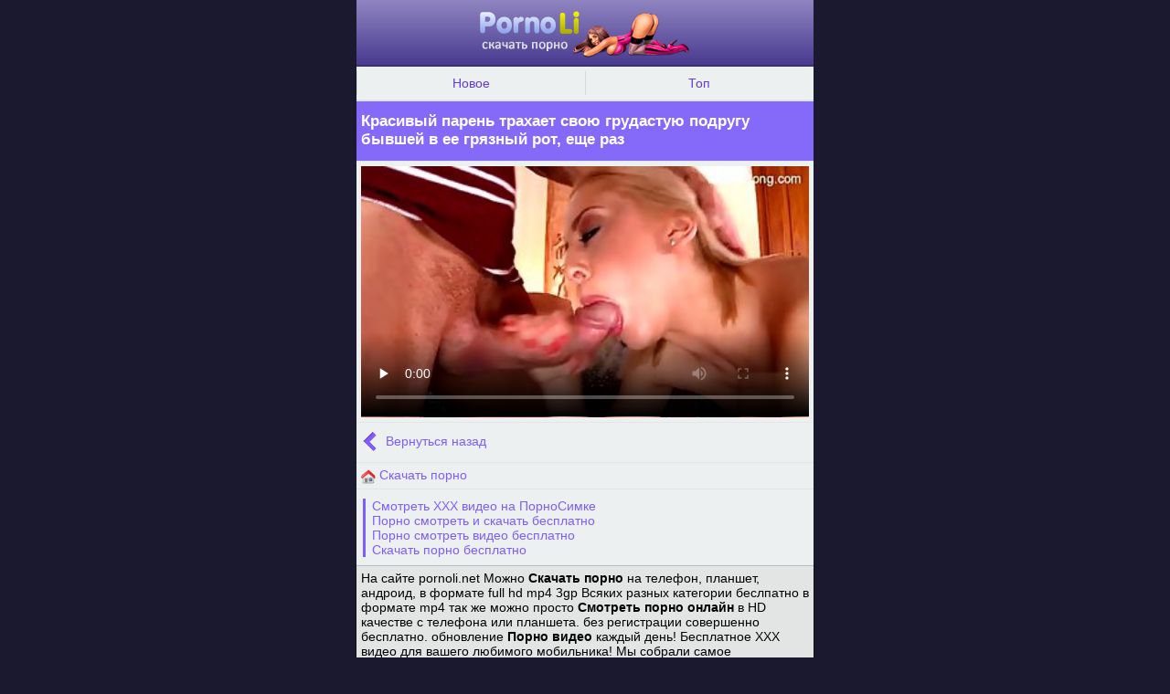

--- FILE ---
content_type: text/html; charset=UTF-8
request_url: http://pornoli.net/online/1798/krasivyi_paren_trahaet_svoyu_grudastuyu_podrugu_byvshei_v_ee_gryaznyi_rot_esche_raz
body_size: 2260
content:
<!DOCTYPE html PUBLIC "-//W3C//DTD XHTML 1.0 Transitional//EN" "http://www.w3.org/TR/xhtml1/DTD/xhtml1-transitional.dtd">
<html xmlns="http://www.w3.org/1999/xhtml" xml:lang="ru">
<head>
<meta http-equiv="Content-Type" content="text/html; charset=utf-8" />
<link rel="icon" type="image/png" href="/favicon.png" />
<link rel='canonical' href='http://pornoli.net/online/1798/krasivyi_paren_trahaet_svoyu_grudastuyu_podrugu_byvshei_v_ee_gryaznyi_rot_esche_raz'/>
<title>Смотреть онлайн Красивый парень трахает свою грудастую подругу бывшей в ее грязный рот, еще раз</title>
<meta name="viewport" content="width=device-width, initial-scale=1.0" />
<meta name="keywords" content=" " />
<meta name="description" content="Онлайн просмотр видеоролика Красивый парень трахает свою грудастую подругу бывшей в ее грязный рот, еще раз не регистрируясь и не отвлекаяясь на рекламу!" />
<meta name="author" content="Login" />
<link href="http://pornoli.net/themes/pda/style.css" rel="stylesheet" />
</head> <body>

<div class="logo"><a href="http://pornoli.net"><img src="http://pornoli.net/themes/pda/img/logo.png" alt=""></a></div>
<table cellspacing="0" cellpadding="0" border="0" width="100%"><tr valign="top">
<td class="rez" width="20%"> <a class="new" href="http://pornoli.net/news"> Новое</a></td>
<td class="rez" width="20%"> <a class="new" href="http://pornoli.net/top">Топ</a></td>
</tr></table>
<div class="li_title"><h1>Красивый парень трахает свою грудастую подругу бывшей в ее грязный рот, еще раз</h1></div>
<div class="li">
   <div class="qw">
      <video preload="none"  poster="http://pornoli.net/temp/screen/1798/screen.jpg" width="640" height="320" controls="controls">
         <source src="/online/1798/krasivyi_paren_trahaet_svoyu_grudastuyu_podrugu_byvshei_v_ee_gryaznyi_rot_esche_raz&stream=1" type="video/mp4" />
      </video>
   </div>
</div><a class="li" href="javascript:history.back();"><img src="http://pornoli.net/themes/pda/bck.png" alt="Назад"> Вернуться назад</a>
<a class="li" href="http://pornoli.net/" title="На главную"><img src="http://pornoli.net/themes/pda/home.png" alt=""> Скачать порно</a><div class="content"><div class="adsc">
<a rel='nofollow' href="https://pornosimka.com">Смотреть ХХХ видео на ПорноСимке</a><br/>
<a href="http://4zzy.net">Порно смотреть и скачать бесплатно</a><br/>
<a href="http://tvenporno.com">Порно смотреть видео бесплатно</a><br/>
<a href="http://besplatnoevideo.com">Скачать порно бесплатно</a><br/></div></div>
<div class="foot"> На сайте pornoli.net Можно <b>Скачать порно</b> на телефон, планшет,  андроид, в формате full hd mp4 3gp Всяких разных категории беслпатно в формате mp4  так же можно просто <b>Смотреть порно онлайн</b> в HD качестве с телефона или планшета. без регистрации совершенно бесплатно. обновление <b>Порно видео</b> каждый день! Бесплатное ХХХ видео для вашего любимого мобильника! Мы собрали самое качественное видео в HD и сделали возможным скачивание в хорошем качестве, а также возможность скачать порно</div>
<a rel="nofollow" href="http://mobtop.ru/in/116799"><img src="http://mobtop.ru/116799.gif" alt="MobTop.Ru - Рейтинг и статистика мобильных сайтов"/></a> <script type='text/javascript' language='javascript'> 
document.write('<td style="padding:0px;width:50px;height:21px;"><a href="http://www.24log.ru/rating/rating.php?c=3" target="_blank"><img border="0" width="50" height="21" src="http://counter.24log.ru/counter?id=265180&t=24&st=2&r='+escape(document.referrer)+'&u='+escape(document.URL)+'&s='+((typeof(screen)=='undefined')?'':screen.width+'x'+screen.height+'x'+(screen.colorDepth?screen.colorDepth:screen.pixelDepth))+'&rnd='+Math.random()+'" alt="Рейтинг: Эротика" title="Показано число просмотров всего и за сегодня" style="margin:0;padding:0;" /></a></td>');
</script> <!--LiveInternet counter--><script type="text/javascript">
document.write("<a rel='nofollow' href='//www.liveinternet.ru/click' "+
"target=_blank><img src='//counter.yadro.ru/hit?t45.11;r"+
escape(document.referrer)+((typeof(screen)=="undefined")?"":
";s"+screen.width+"*"+screen.height+"*"+(screen.colorDepth?
screen.colorDepth:screen.pixelDepth))+";u"+escape(document.URL)+
";"+Math.random()+
"' alt='' title='LiveInternet' "+
"border='0' width='31' height='31'><\/a>")
</script><!--/LiveInternet-->
<a href="http://topiz.ru/?uid=16619" rel="nofollow"><img src="http://topiz.ru/count2.php?uid=16619" alt="рейтинг сайтов" /></a>
</body>
</html>

--- FILE ---
content_type: text/css
request_url: http://pornoli.net/themes/pda/style.css
body_size: 2205
content:
body {
background:#1b192f;
margin:auto;
max-width:500px;
font-family:"Arial";
font-size:14px;
}
.btn-sm{
color:#14131f;
background-color:#fff2f6;
border-color:#856afa;
padding:5px 10px;
font-size:12px;
line-height:1.5;
border-radius:3px;
white-space:nowrap;
}

.texthide {

}

.image {
position:relative;
width:100%; /* ��� IE 6 */
}

.dur {
position:absolute;
top:2px;
left:0;
width:100%;
}
.prnpic {
position:relative;
width:100%; 
}
a.zhm {
background: url(img/skground.png) repeat-x top left #B787B9;
display: inline-block;
padding: 9px 16px;
color: #F0F000;
background:url(img/head.png) bottom left repeat-x #856afa;
border-radius: 8px;
font-size: 15px;
border:2px solid #3c3077;
text-align: center;
margin: 6px;}
a.zhm:hover {
background: #766aab;
}
.dur span {
background-color:rgba(0,0,0,0.5);
display: inline-block;
float: none;
bottom:0;
color:#FFFFFF;
margin: 2px 0 0 3px;
font-weight:bold;
font-size: 15px;
padding:1px 4px;
border-radius:4px;
}
.spanio {margin: 6px 0 0 0;display: inline-block;}

.cat {
background:url(img/dfddd.gif) bottom left repeat-x #ecebf3;
color:#14131f;
border-top:1px solid #f2f2f9;
border-bottom:1px solid #a8a6c0;
padding:10px;
}
.prnss {display: inline-block; margin: 1px 0 5px 0;}

.screen {
width:260px;
border-radius:4px;
display: block;
border:1px solid #46435f;
margin-right:10px;
}


a {
text-decoration:none;
}

a:hover {
text-decoration:none;
}

img {
vertical-align:middle;
max-width:100%;
}

strong {
color:#633cd1;
font-weight:bold;
}

.logo {
background:url(img/head.png) bottom left repeat-x #856afa;
text-align:center;
border-bottom:2px solid #3c3077;
height:71px;
}

.rez {
background:url(img/rez-l.png) left center no-repeat;
}

a.cat {
background:#ecf0f1;
display:block;
color:#633cd1;
text-align:center;
border-bottom:2px solid #805cfc;
padding:10px;
}

a.new {
background:url(img/rez-l.png) left center no-repeat #ecf0f1;
display:block;
color:#633cd1;
text-align:center;
border-bottom:2px solid #e1e3e4;
padding:10px;
}

a.new:hover {
background:url(img/rez-l.png) left center no-repeat #ededed;
transition:0.8s;
color:#7c52fd;
}

a.n {
background:url(img/rez-l.png) right center no-repeat #ecf0f1;
display:block;
color:#633cd1;
text-align:center;
border-bottom:2px solid #e1e3e4;
padding:10px;
}

a.n:hover {
background:url(img/rez-l.png) right center no-repeat #ededed;
transition:0.8s;
color:#7c52fd;
}

.title {
background:#ecf0f1;
height:35px;
color:#805cfc;
}

.content {
background:#ecf0f1;
padding:10px;
}
.adsc {border-left: 3px solid #805CFC; padding: 0 0 0 7px; margin: 0 0 0	-3px;}
.adsc a {color: #805cfc;}
.adsc a:hover {color: #6f48ea;}

.obv {
background:#e7e8e8;
padding:5px;
border-radius:4px;
color:#211e3e;
font-size:12px;
margin-top:4px;
}

.li_title {
background:#856afa;
display:block;
border-bottom:1px solid #e5e5e5;
color:#fff;
padding:1px 1px 1px 5px;
}
.li_title span {
display: inline-block;
margin: 5px;
font-size:17px;
}
.li_title h1 {
font-size:17px;
padding:0px;
}
.liscreen {
background:#ecf0f1;
color:#805cfc;
padding:5px;
position: relative;
}
.liscreen img {
border:2px solid #3c3077;
}
.smccr {position: absolute; border:2px solid #3c3077; float: left;text-align: center;color: #F0F000;left: 94px; bottom: 0;opacity: 0.8; padding: 9px 14px;background:url(img/head.png) bottom left repeat-x #856afa;font-size: 18px;border-radius: 8px;text-decoration: none;}
.li {
background:#ecf0f1;
display:block;
border-bottom:1px solid #e5e5e5;
color:#805cfc;
padding:5px;
}

a.li {
background:#ecf0f1;
display:block;
border-bottom:1px solid #e5e5e5;
color:#805cfc;
padding:5px;
}

a.li:hover {
background:#e7e7e7;
transition:0.8s;
color:#6f48ea;
}

.counte {
background:#ebecec;
margin-right:5px;
margin-top:0px;
margin-bottom:5px;
padding:7px 9px 7px 9px;
text-align:center;
border-radius:3px;
color:#1b192f;
font-weight:400;
border:1px solid #dfe0e0;
}

.ne {
background:#856afa;
text-align:center;
padding:5px 8px 5px 8px;
color:#fff;
width:150px;
border-radius:5px;
}

.te {
background:#856afa;
text-align:center;
padding:5px 8px 5px 8px;
color:#fff;
width:150px;
border-radius:5px;
margin-top:4px;
}

.img {
border-radius:50%;
border:2px solid #fff;
margin-top:4px;
}

.foot {
background:#e3e5e5;
padding:5px;
box-shadow:0 0 1px 1px rgba(0,0,0,0.2);
}

.as_botton {
display:inline-block;
overflow:hidden;
color:#fff;
background-color:#856afa;
border-color:#d43f3a;
margin:1px;
padding:4px 6px;
padding-left:4px;
padding-right:4px;
text-decoration:none;
border-radius:4px;
}

.qw {
margin-top:0px;
position:relative;
padding-bottom:56.25%;
height:0;
overflow:hidden;
}

.qw video,.qw iframe,.qw object,.qw embed {
position:absolute;
top:0;
left:0;
width:100%;
height:100%;
}

.qw video {
background:#000;
}

.like_link {
background:#fff2f6;
border-radius:3px;
border:1px solid #856afa;
display:inline-block;
padding:6px 8px 1px;
}

.like_link span {
position:relative;
top:-2px;
font-size:15px;
margin-right:2px;
color:#805cfc;
}

.like_link span.count1 {
margin-right:0;
margin-left:2px;
}

.like_link:hover {
text-decoration:none;
background:#fce7ed;
}

.btn {
  display: inline-block;
  *display: inline;
  padding: 4px 10px 4px;
  margin-bottom: 0;
  *margin-left: .3em;
  font-size: 13px;
  line-height: 18px;
  *line-height: 20px;
  color: #333333;
  text-align: center;
  text-shadow: 0 1px 1px rgba(255, 255, 255, 0.75);
  vertical-align: middle;
  cursor: pointer;
  background-color: #f5f5f5;
  *background-color: #e6e6e6;
  background-image: -ms-linear-gradient(top, #ffffff, #e6e6e6);
  background-image: -webkit-gradient(linear, 0 0, 0 100%, from(#ffffff), to(#e6e6e6));
  background-image: -webkit-linear-gradient(top, #ffffff, #e6e6e6);
  background-image: -o-linear-gradient(top, #ffffff, #e6e6e6);
  background-image: linear-gradient(top, #ffffff, #e6e6e6);
  background-image: -moz-linear-gradient(top, #ffffff, #e6e6e6);
  background-repeat: repeat-x;
  border: 1px solid #cccccc;
  *border: 0;
  border-color: rgba(0, 0, 0, 0.1) rgba(0, 0, 0, 0.1) rgba(0, 0, 0, 0.25);
  border-color: #e6e6e6 #e6e6e6 #bfbfbf;
  border-bottom-color: #b3b3b3;
  -webkit-border-radius: 4px;
     -moz-border-radius: 4px;
          border-radius: 4px;
  filter: progid:dximagetransform.microsoft.gradient(startColorstr='#ffffff', endColorstr='#e6e6e6', GradientType=0);
  filter: progid:dximagetransform.microsoft.gradient(enabled=false);
  *zoom: 1;
  -webkit-box-shadow: inset 0 1px 0 rgba(255, 255, 255, 0.2), 0 1px 2px rgba(0, 0, 0, 0.05);
     -moz-box-shadow: inset 0 1px 0 rgba(255, 255, 255, 0.2), 0 1px 2px rgba(0, 0, 0, 0.05);
          box-shadow: inset 0 1px 0 rgba(255, 255, 255, 0.2), 0 1px 2px rgba(0, 0, 0, 0.05);
}

.form-control {

width:100%;
height:34px;
padding:6px 12px;
font-size:14px;
line-height:1.42857143;
color:#555;
background-color:#fff;
background-image:none;
border:1px solid #ccc;
border-radius:4px;
-webkit-box-shadow:inset 0 1px 1px rgba(0,0,0,.075);
box-shadow:inset 0 1px 1px rgba(0,0,0,.075);
-webkit-transition:border-color ease-in-out .15s,-webkit-box-shadow ease-in-out .15s;
-o-transition:border-color ease-in-out .15s,box-shadow ease-in-out .15s;
transition:border-color ease-in-out .15s,box-shadow ease-in-out .15s
}

.nav >li.disabled >a {
color:#999
}

.nav >li.disabled >a:hover,.nav >li.disabled >a:focus {
color:#999;
text-decoration:none;
background-color:transparent;
cursor:not-allowed
}

.pagination {
display:inline-block;
padding-left:0;
margin:4px 0;
border-radius:4px
}

.pagination >li {
display:inline
}

.pagination >li >a,.pagination >li >span {
position:relative;
float:left;
padding:6px 12px;
line-height:1.42857143;
text-decoration:none;
color:#428bca;
background-color:#fff;
border:1px solid #ddd;
margin-left:-1px
}

.pagination >li:first-child >a,.pagination >li:first-child >span {
margin-left:0;
border-bottom-left-radius:4px;
border-top-left-radius:4px
}

.pagination >li:last-child >a,.pagination >li:last-child >span {
border-bottom-right-radius:4px;
border-top-right-radius:4px
}

.pagination >li >a:hover,.pagination >li >span:hover,.pagination >li >a:focus,.pagination >li >span:focus {
z-index:3;
color:#2a6496;
background-color:#eee;
border-color:#ddd
}

.pagination >.active >a,.pagination >.active >span,.pagination >.active >a:hover,.pagination >.active >span:hover,.pagination >.active >a:focus,.pagination >.active >span:focus {
z-index:2;
color:#fff;
background-color:#428bca;
border-color:#428bca;
cursor:default
}

.pagination >.disabled >span,.pagination >.disabled >span:hover,.pagination >.disabled >span:focus,.pagination >.disabled >a,.pagination >.disabled >a:hover,.pagination >.disabled >a:focus {
color:#999;
background-color:#fff;
border-color:#ddd;
cursor:not-allowed
}

